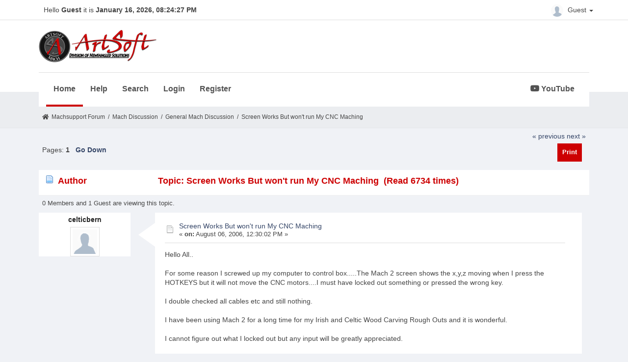

--- FILE ---
content_type: text/html; charset=UTF-8
request_url: https://www.machsupport.com/forum/index.php?topic=1132.msg6229
body_size: 5051
content:
<!DOCTYPE html>
<html xmlns="http://www.w3.org/1999/xhtml" lang="en-US">
<head>
	<meta http-equiv="Content-Type" content="text/html; charset=UTF-8" />
	<meta name="viewport" content="width=device-width, initial-scale=1" />
	<meta name="description" content="Screen Works But won't run My CNC Maching" />
	<title>Screen Works But won't run My CNC Maching</title>
	<link rel="stylesheet" type="text/css" href="https://www.machsupport.com/forum/Themes/Mach/css/bootstrap.min.css?fin20" />
	<link rel="stylesheet" type="text/css" href="https://www.machsupport.com/forum/Themes/Mach/css/font-awesome.min.css?fin20" />
	<link rel="stylesheet" type="text/css" href="https://www.machsupport.com/forum/Themes/Mach/css/animate.css?fin20" />
	<link rel="stylesheet" type="text/css" href="https://www.machsupport.com/forum/Themes/Mach/css/index.css?fin20" />
	<link rel="stylesheet" type="text/css" href="https://www.machsupport.com/forum/Themes/Mach/css/theme.css?fin20" />
	<link rel="stylesheet" type="text/css" href="https://www.machsupport.com/forum/Themes/Mach/css/responsive.css?fin20" />
	<link rel="stylesheet" href="https://use.fontawesome.com/releases/v5.7.1/css/all.css" integrity="sha384-fnmOCqbTlWIlj8LyTjo7mOUStjsKC4pOpQbqyi7RrhN7udi9RwhKkMHpvLbHG9Sr" crossorigin="anonymous">
	<link rel="stylesheet" type="text/css" href="https://www.machsupport.com/forum/Themes/default/css/webkit.css" />
	
	<script type="text/javascript" src="https://ajax.googleapis.com/ajax/libs/jquery/2.1.4/jquery.min.js"></script>
	<script type="text/javascript" src="https://www.machsupport.com/forum/Themes/Mach/scripts/bootstrap.min.js?fin20"></script>
	<script type="text/javascript" src="https://www.machsupport.com/forum/Themes/default/scripts/script.js?fin20"></script>
	<script type="text/javascript" src="https://www.machsupport.com/forum/Themes/Mach/scripts/theme.js?fin20"></script>
	<script type="text/javascript"><!-- // --><![CDATA[
		var smf_theme_url = "https://www.machsupport.com/forum/Themes/Mach";
		var smf_default_theme_url = "https://www.machsupport.com/forum/Themes/default";
		var smf_images_url = "https://www.machsupport.com/forum/Themes/Mach/images";
		var smf_scripturl = "https://www.machsupport.com/forum/index.php?PHPSESSID=313q5g47a7l8fi4ch704a23u9f&amp;";
		var txtnew = "New";
		var smf_iso_case_folding = false;
		var smf_charset = "UTF-8";
		var ajax_notification_text = "Loading...";
		var ajax_notification_cancel_text = "Cancel";
	// ]]></script>
	<style type="text/css">
	@media (min-width: 979px) 
	{
		.container {
			width: 90%;
		}
	}
	</style>
	<meta name="robots" content="noindex" />
	<link rel="canonical" href="https://www.machsupport.com/forum/index.php?topic=1132.0" />
	<link rel="help" href="https://www.machsupport.com/forum/index.php?PHPSESSID=313q5g47a7l8fi4ch704a23u9f&amp;action=help" />
	<link rel="search" href="https://www.machsupport.com/forum/index.php?PHPSESSID=313q5g47a7l8fi4ch704a23u9f&amp;action=search" />
	<link rel="contents" href="https://www.machsupport.com/forum/index.php?PHPSESSID=313q5g47a7l8fi4ch704a23u9f&amp;" />
	<link rel="alternate" type="application/rss+xml" title="Machsupport Forum - RSS" href="https://www.machsupport.com/forum/index.php?PHPSESSID=313q5g47a7l8fi4ch704a23u9f&amp;type=rss;action=.xml" />
	<link rel="prev" href="https://www.machsupport.com/forum/index.php?PHPSESSID=313q5g47a7l8fi4ch704a23u9f&amp;topic=1132.0;prev_next=prev" />
	<link rel="next" href="https://www.machsupport.com/forum/index.php?PHPSESSID=313q5g47a7l8fi4ch704a23u9f&amp;topic=1132.0;prev_next=next" />
	<link rel="index" href="https://www.machsupport.com/forum/index.php?PHPSESSID=313q5g47a7l8fi4ch704a23u9f&amp;board=1.0" /><script src="https://www.google.com/recaptcha/api.js"></script>
	<link rel="stylesheet" type="text/css" id="recaptcha_css" href="https://www.machsupport.com/forum/Themes/default/css/recaptcha.css" /><script type="text/javascript">
        var ct_date = new Date(), 
            ctTimeMs = new Date().getTime(),
            ctMouseEventTimerFlag = true, //Reading interval flag
            ctMouseData = [],
            ctMouseDataCounter = 0;

        function ctSetCookie(c_name, value) {
            document.cookie = c_name + "=" + encodeURIComponent(value) + "; path=/";
        }
        ctSetCookie("ct_ps_timestamp", Math.floor(new Date().getTime()/1000));
        ctSetCookie("ct_fkp_timestamp", "0");
        ctSetCookie("ct_pointer_data", "0");
        ctSetCookie("ct_timezone", "0");

        setTimeout(function(){
            ctSetCookie("ct_checkjs", "1556402617");
            ctSetCookie("ct_timezone", ct_date.getTimezoneOffset()/60*(-1));
        },1000);

        //Writing first key press timestamp
        var ctFunctionFirstKey = function output(event){
            var KeyTimestamp = Math.floor(new Date().getTime()/1000);
            ctSetCookie("ct_fkp_timestamp", KeyTimestamp);
            ctKeyStopStopListening();
        }

        //Reading interval
        var ctMouseReadInterval = setInterval(function(){
            ctMouseEventTimerFlag = true;
        }, 150);
            
        //Writting interval
        var ctMouseWriteDataInterval = setInterval(function(){
            ctSetCookie("ct_pointer_data", JSON.stringify(ctMouseData));
        }, 1200);

        //Logging mouse position each 150 ms
        var ctFunctionMouseMove = function output(event){
            if(ctMouseEventTimerFlag == true){
                
                ctMouseData.push([
                    Math.round(event.pageY),
                    Math.round(event.pageX),
                    Math.round(new Date().getTime() - ctTimeMs)
                ]);
                
                ctMouseDataCounter++;
                ctMouseEventTimerFlag = false;
                if(ctMouseDataCounter >= 100){
                    ctMouseStopData();
                }
            }
        }

        //Stop mouse observing function
        function ctMouseStopData(){
            if(typeof window.addEventListener == "function"){
                window.removeEventListener("mousemove", ctFunctionMouseMove);
            }else{
                window.detachEvent("onmousemove", ctFunctionMouseMove);
            }
            clearInterval(ctMouseReadInterval);
            clearInterval(ctMouseWriteDataInterval);                
        }

        //Stop key listening function
        function ctKeyStopStopListening(){
            if(typeof window.addEventListener == "function"){
                window.removeEventListener("mousedown", ctFunctionFirstKey);
                window.removeEventListener("keydown", ctFunctionFirstKey);
            }else{
                window.detachEvent("mousedown", ctFunctionFirstKey);
                window.detachEvent("keydown", ctFunctionFirstKey);
            }
        }

        if(typeof window.addEventListener == "function"){
            window.addEventListener("mousemove", ctFunctionMouseMove);
            window.addEventListener("mousedown", ctFunctionFirstKey);
            window.addEventListener("keydown", ctFunctionFirstKey);
        }else{
            window.attachEvent("onmousemove", ctFunctionMouseMove);
            window.attachEvent("mousedown", ctFunctionFirstKey);
            window.attachEvent("keydown", ctFunctionFirstKey);
        }
    </script>
		<script type="text/javascript" src="https://www.machsupport.com/forum/Themes/default/scripts/captcha.js"></script>
</head>
<body>
		<div id="topbar">
			<div class="container">
				<div class="greeting">Hello <span>Guest</span> it is <span>January 16, 2026, 08:24:27 PM</span></div>
				<div class="userarea navbar-right">
					<div class="dropdown">
					  <a class="username dropdown-toggle" data-toggle="dropdown" aria-haspopup="true" aria-expanded="true">
							<img src="https://www.machsupport.com/forum/Themes/Mach/images/theme/noavatar.png" alt="Profile" title="Profile" class="avatar-top img-circle">
								Guest
						<span class="caret"></span>
					  </a>
					  <ul class="dropdown-menu animated">
							<li><a href="https://www.machsupport.com/forum/index.php?PHPSESSID=313q5g47a7l8fi4ch704a23u9f&amp;action=login"><i class="fa fa-login"></i> Login</a></li>
							<li><a href="https://www.machsupport.com/forum/index.php?PHPSESSID=313q5g47a7l8fi4ch704a23u9f&amp;action=register"><i class="fas fa-user-plus"></i> Register</a></li>
					  </ul>
					</div>
				</div>
			</div>
		</div>
		<header id="header">
			<div class="container">
				<h1 class="forumtitle">
					<a href="https://www.machsupport.com/forum/index.php?PHPSESSID=313q5g47a7l8fi4ch704a23u9f&amp;"><img src="https://www.machsupport.com/forum/Themes/Mach/images/artsoft-logo.png" alt="Machsupport Forum" /></a>
				</h1>
				<div class="navmenu">
	<nav class="navbar navbar-default">
		<div class="navbar-header">
			<div class="visible-xs navbar-brand">Menu</div>
			<button type="button" class="navbar-toggle collapsed" data-toggle="collapse" data-target="#navbar" aria-expanded="false">
				<span class="icon-bar"></span>
				<span class="icon-bar"></span>
				<span class="icon-bar"></span>
			</button>
		</div>
		<div id="navbar" class="navbar-collapse collapse">
			<ul class="nav navbar-nav">
				<li id="button_home" class="button_home active">
					<a  href="https://www.machsupport.com/forum/index.php?PHPSESSID=313q5g47a7l8fi4ch704a23u9f&amp;">
						Home
					</a>
				</li>
				<li id="button_help" class="button_help">
					<a  href="https://www.machsupport.com/forum/index.php?PHPSESSID=313q5g47a7l8fi4ch704a23u9f&amp;action=help">
						Help
					</a>
				</li>
				<li id="button_search" class="button_search">
					<a  href="https://www.machsupport.com/forum/index.php?PHPSESSID=313q5g47a7l8fi4ch704a23u9f&amp;action=search">
						Search
					</a>
				</li>
				<li id="button_login" class="button_login">
					<a  href="https://www.machsupport.com/forum/index.php?PHPSESSID=313q5g47a7l8fi4ch704a23u9f&amp;action=login">
						Login
					</a>
				</li>
				<li id="button_register" class="button_register">
					<a  href="https://www.machsupport.com/forum/index.php?PHPSESSID=313q5g47a7l8fi4ch704a23u9f&amp;action=register">
						Register
					</a>
				</li>
						</ul><ul class="nav navbar-nav youtube"><li><a href="https://www.youtube.com/channel/UCcZ847PqPXOUrksLYct-gaA?view_as=subscriber" class="morning-btn" title="MachSupport YouTube channel" target="_blank"><i class="fab fa-youtube"></i> YouTube</a></li></ul>
		</div>
	</nav></div>
			</div>		
		</header>
		<div id="bottombar">
			<div class="container">
				
	<div class="navigate_section">
		<ul>
			<li class="home">
				<a href="https://www.machsupport.com/forum/index.php?PHPSESSID=313q5g47a7l8fi4ch704a23u9f&amp;"><span class="fa fa-home"></span></a>
			</li>
			<li>
				<a href="https://www.machsupport.com/forum/index.php?PHPSESSID=313q5g47a7l8fi4ch704a23u9f&amp;"><span>Machsupport Forum</span></a>
			</li>
			<li> / </li>
			<li>
				<a href="https://www.machsupport.com/forum/index.php?PHPSESSID=313q5g47a7l8fi4ch704a23u9f&amp;#c2"><span>Mach Discussion</span></a>
			</li>
			<li> / </li>
			<li>
				<a href="https://www.machsupport.com/forum/index.php?PHPSESSID=313q5g47a7l8fi4ch704a23u9f&amp;board=1.0"><span>General Mach Discussion</span></a>
			</li>
			<li> / </li>
			<li class="last">
				<a href="https://www.machsupport.com/forum/index.php?PHPSESSID=313q5g47a7l8fi4ch704a23u9f&amp;topic=1132.0"><span>Screen Works But won't run My CNC Maching</span></a>
			</li>
		</ul>
	</div>
			</div>
		</div>
	<div class="container">
	<div id="content_section">
			<a id="top"></a>
			<a id="msg6229"></a><a id="new"></a>
			<div class="pagesection">
				<div class="nextlinks"><a href="https://www.machsupport.com/forum/index.php?PHPSESSID=313q5g47a7l8fi4ch704a23u9f&amp;topic=1132.0;prev_next=prev#new">&laquo; previous</a> <a href="https://www.machsupport.com/forum/index.php?PHPSESSID=313q5g47a7l8fi4ch704a23u9f&amp;topic=1132.0;prev_next=next#new">next &raquo;</a></div>
		<div class="buttonlist floatright">
			<ul class="nav nav-pills">
				<li><a class="button_strip_print" href="https://www.machsupport.com/forum/index.php?PHPSESSID=313q5g47a7l8fi4ch704a23u9f&amp;action=printpage;topic=1132.0" rel="new_win nofollow"><span class="hidden-xs">Print</span></a></li>
			</ul>
		</div>
				<div class="pagelinks floatleft">Pages:  <strong>1</strong>    &nbsp;&nbsp;<a href="#lastPost"><strong>Go Down</strong></a></div>
			</div>
			<div id="forumposts">
				<div class="cat_bar">
					<h3 class="catbg">
						<img src="https://www.machsupport.com/forum/Themes/Mach/images/topic/normal_post.gif" align="bottom" alt="" />
						<span id="author">Author</span>
						Topic: Screen Works But won't run My CNC Maching &nbsp;(Read 6734 times)
					</h3>
				</div>
				<p id="whoisviewing" class="smalltext">0 Members and 1 Guest are viewing this topic.
				</p>
	<form action="https://www.machsupport.com/forum/index.php?PHPSESSID=313q5g47a7l8fi4ch704a23u9f&amp;action=quickmod2;topic=1132.0" method="post" accept-charset="UTF-8" name="quickModForm" id="quickModForm" style="margin: 0;" onsubmit="return oQuickModify.bInEditMode ? oQuickModify.modifySave('17c7ef047913bb6935199498a9907531', 'b41d78b3f5b2') : false">
				<div class="body_message">
					<div class="post_wrapper">
						<div class="poster col-md-2">
							<h4>
								celticbern

							</h4>
							<a href="https://www.machsupport.com/forum/index.php?PHPSESSID=313q5g47a7l8fi4ch704a23u9f&amp;action=profile;u=0">
								<img src="https://www.machsupport.com/forum/Themes/Mach/images/theme/noavatar.png" class="img-thumbnail display-profile" alt="*" /> 
							</a>
									
							<ul class="reset smalltext" id="msg_6229_extra_info">
							</ul>
							</div>
						</div>
						<div class="col-md-10">
							<div class="body_content"> 
								<span class="arrow-left"></span>
								<div class="postarea">
										</ul>
										<div class="keyinfo">
											<div class="messageicon">
												<img src="https://www.machsupport.com/forum/Themes/Mach/images/post/xx.gif" alt="" />
											</div>
											<h5 id="subject_6229">
												<a href="https://www.machsupport.com/forum/index.php?PHPSESSID=313q5g47a7l8fi4ch704a23u9f&amp;topic=1132.msg6229#msg6229" rel="nofollow">Screen Works But won't run My CNC Maching</a>
											</h5>
											<div class="smalltext">&#171; <strong> on:</strong> August 06, 2006, 12:30:02 PM &#187;</div>
											<div id="msg_6229_quick_mod"></div>
										</div>
									<div class="post">
										<div class="inner" id="msg_6229">Hello All..<br /><br />For some reason I screwed up my computer to control box.....The Mach 2 screen shows the x,y,z moving when I press the HOTKEYS but it will not move the CNC motors....I must have locked out something or pressed the wrong key.<br /><br />I double checked all cables etc and still nothing.<br /><br />I have been using Mach 2 for a long time for my Irish and Celtic Wood Carving Rough Outs and it is wonderful.<br /><br />I cannot figure out what I locked out but any input will be greatly appreciated.<br /><br />Kindest Regards,<br /><br />Bernie Fay<br /><a href="http://Http://www.carvingceltic.com" class="bbc_link" target="_blank" rel="noopener noreferrer">http://Http://www.carvingceltic.com</a><br /><br /></div>
									</div>
								</div>
								<div class="moderatorbar">
									<div class="smalltext modified" id="modified_6229">
									</div>
									<div class="smalltext reportlinks">
										<img src="https://www.machsupport.com/forum/Themes/Mach/images/ip.gif" alt="" />
										Logged
									</div>
								</div>
							</div>
						</div>
					</div>

				<a id="msg6233"></a>
				<div class="body_message">
					<div class="post_wrapper">
						<div class="poster col-md-2">
							<h4>
								Hood

							</h4>
							<a href="https://www.machsupport.com/forum/index.php?PHPSESSID=313q5g47a7l8fi4ch704a23u9f&amp;action=profile;u=0">
								<img src="https://www.machsupport.com/forum/Themes/Mach/images/theme/noavatar.png" class="img-thumbnail display-profile" alt="*" /> 
							</a>
									
							<ul class="reset smalltext" id="msg_6233_extra_info">
							</ul>
							</div>
						</div>
						<div class="col-md-10">
							<div class="body_content"> 
								<span class="arrow-left"></span>
								<div class="postarea">
										</ul>
										<div class="keyinfo">
											<div class="messageicon">
												<img src="https://www.machsupport.com/forum/Themes/Mach/images/post/xx.gif" alt="" />
											</div>
											<h5 id="subject_6233">
												<a href="https://www.machsupport.com/forum/index.php?PHPSESSID=313q5g47a7l8fi4ch704a23u9f&amp;topic=1132.msg6233#msg6233" rel="nofollow">Re: Screen Works But won't run My CNC Maching</a>
											</h5>
											<div class="smalltext">&#171; <strong>Reply #1 on:</strong> August 06, 2006, 02:51:18 PM &#187;</div>
											<div id="msg_6233_quick_mod"></div>
										</div>
									<div class="post">
										<div class="inner" id="msg_6233">Sounds like your port or pins have been screwed up, check that all the pins are configured correctly and that they are all enabled and assigned to a port. Also make sure the port address in Mach is the same as it is in device manager.<br />Hood</div>
									</div>
								</div>
								<div class="moderatorbar">
									<div class="smalltext modified" id="modified_6233">
									</div>
									<div class="smalltext reportlinks">
										<img src="https://www.machsupport.com/forum/Themes/Mach/images/ip.gif" alt="" />
										Logged
									</div>
								</div>
							</div>
						</div>
					</div>

				</form>
			</div>	
			<a id="lastPost"></a>
			<div class="pagesection">
				
		<div class="buttonlist floatright">
			<ul class="nav nav-pills">
				<li><a class="button_strip_print" href="https://www.machsupport.com/forum/index.php?PHPSESSID=313q5g47a7l8fi4ch704a23u9f&amp;action=printpage;topic=1132.0" rel="new_win nofollow"><span class="hidden-xs">Print</span></a></li>
			</ul>
		</div>
				<div class="pagelinks floatleft">Pages:  <strong>1</strong>    &nbsp;&nbsp;<a href="#top"><strong>Go Up</strong></a></div>
				<div class="nextlinks_bottom"><a href="https://www.machsupport.com/forum/index.php?PHPSESSID=313q5g47a7l8fi4ch704a23u9f&amp;topic=1132.0;prev_next=prev#new">&laquo; previous</a> <a href="https://www.machsupport.com/forum/index.php?PHPSESSID=313q5g47a7l8fi4ch704a23u9f&amp;topic=1132.0;prev_next=next#new">next &raquo;</a></div>
			</div>
			<div id="moderationbuttons"></div>
			<div class="plainbox" id="display_jump_to">&nbsp;</div>
		<br class="clear" />
				<script type="text/javascript" src="https://www.machsupport.com/forum/Themes/default/scripts/topic.js"></script>
				<script type="text/javascript"><!-- // --><![CDATA[
					var oQuickReply = new QuickReply({
						bDefaultCollapsed: false,
						iTopicId: 1132,
						iStart: 0,
						sScriptUrl: smf_scripturl,
						sImagesUrl: "https://www.machsupport.com/forum/Themes/Mach/images",
						sContainerId: "quickReplyOptions",
						sImageId: "quickReplyExpand",
						sImageCollapsed: "collapse.png",
						sImageExpanded: "expand.png",
						sJumpAnchor: "quickreply"
					});
					if ('XMLHttpRequest' in window)
					{
						var oQuickModify = new QuickModify({
							sScriptUrl: smf_scripturl,
							bShowModify: true,
							iTopicId: 1132,
							sTemplateBodyEdit: '\n\t\t\t\t\t\t\t\t<div id="quick_edit_body_container" style="width: 90%">\n\t\t\t\t\t\t\t\t\t<div id="error_box" style="padding: 4px;" class="error"><' + '/div>\n\t\t\t\t\t\t\t\t\t<textarea class="editor" name="message" rows="12" style="width: 100%; margin-bottom: 10px;" tabindex="1">%body%<' + '/textarea><br />\n\t\t\t\t\t\t\t\t\t<input type="hidden" name="b41d78b3f5b2" value="17c7ef047913bb6935199498a9907531" />\n\t\t\t\t\t\t\t\t\t<input type="hidden" name="topic" value="1132" />\n\t\t\t\t\t\t\t\t\t<input type="hidden" name="msg" value="%msg_id%" />\n\t\t\t\t\t\t\t\t\t<div class="righttext">\n\t\t\t\t\t\t\t\t\t\t<input type="submit" name="post" value="Save" tabindex="2" onclick="return oQuickModify.modifySave(\'17c7ef047913bb6935199498a9907531\', \'b41d78b3f5b2\');" accesskey="s" class="button_submit" />&nbsp;&nbsp;<input type="submit" name="cancel" value="Cancel" tabindex="3" onclick="return oQuickModify.modifyCancel();" class="button_submit" />\n\t\t\t\t\t\t\t\t\t<' + '/div>\n\t\t\t\t\t\t\t\t<' + '/div>',
							sTemplateSubjectEdit: '<input type="text" style="width: 90%;" name="subject" value="%subject%" size="80" maxlength="80" tabindex="4" class="input_text" />',
							sTemplateBodyNormal: '%body%',
							sTemplateSubjectNormal: '<a hr'+'ef="https://www.machsupport.com/forum/index.php?PHPSESSID=313q5g47a7l8fi4ch704a23u9f&amp;'+'?topic=1132.msg%msg_id%#msg%msg_id%" rel="nofollow">%subject%<' + '/a>',
							sTemplateTopSubject: 'Topic: %subject% &nbsp;(Read 6734 times)',
							sErrorBorderStyle: '1px solid red'
						});

						aJumpTo[aJumpTo.length] = new JumpTo({
							sContainerId: "display_jump_to",
							sJumpToTemplate: "<label class=\"smalltext\" for=\"%select_id%\">Jump to:<" + "/label> %dropdown_list%",
							iCurBoardId: 1,
							iCurBoardChildLevel: 0,
							sCurBoardName: "General Mach Discussion",
							sBoardChildLevelIndicator: "==",
							sBoardPrefix: "=> ",
							sCatSeparator: "-----------------------------",
							sCatPrefix: "",
							sGoButtonLabel: "go"
						});

						aIconLists[aIconLists.length] = new IconList({
							sBackReference: "aIconLists[" + aIconLists.length + "]",
							sIconIdPrefix: "msg_icon_",
							sScriptUrl: smf_scripturl,
							bShowModify: true,
							iBoardId: 1,
							iTopicId: 1132,
							sSessionId: "17c7ef047913bb6935199498a9907531",
							sSessionVar: "b41d78b3f5b2",
							sLabelIconList: "Message Icon",
							sBoxBackground: "transparent",
							sBoxBackgroundHover: "#ffffff",
							iBoxBorderWidthHover: 1,
							sBoxBorderColorHover: "#adadad" ,
							sContainerBackground: "#ffffff",
							sContainerBorder: "1px solid #adadad",
							sItemBorder: "1px solid #ffffff",
							sItemBorderHover: "1px dotted gray",
							sItemBackground: "transparent",
							sItemBackgroundHover: "#e0e0f0"
						});
					}
				// ]]></script>
			<script type="text/javascript"><!-- // --><![CDATA[
				var verificationpostHandle = new smfCaptcha("https://www.machsupport.com/forum/index.php?PHPSESSID=313q5g47a7l8fi4ch704a23u9f&amp;action=verificationcode;vid=post;rand=8e6f3c85489ae8a81256e7c4eafd8af1", "post", 1);
			// ]]></script>
		</div>
	<div id="footer_section"><div class="frame">
		<ul class="reset">
			<li class="copyright">
			<span class="smalltext" style="display: inline; visibility: visible; font-family: Verdana, Arial, sans-serif;"><a href="https://www.machsupport.com/forum/index.php?PHPSESSID=313q5g47a7l8fi4ch704a23u9f&amp;action=credits" title="Simple Machines Forum" target="_blank" class="new_win">SMF 2.0.19</a> |
 <a href="https://www.simplemachines.org/about/smf/license.php" title="License" target="_blank" class="new_win">SMF &copy; 2021</a>, <a href="https://www.simplemachines.org" title="Simple Machines" target="_blank" class="new_win">Simple Machines</a>
			</span></li>
			<li><a id="button_xhtml" href="http://validator.w3.org/check?uri=referer" target="_blank" class="new_win" title="Valid XHTML 1.0!"><span>XHTML</span></a></li>
			<li><a id="button_rss" href="https://www.machsupport.com/forum/index.php?PHPSESSID=313q5g47a7l8fi4ch704a23u9f&amp;action=.xml;type=rss" class="new_win"><span>RSS</span></a></li>
			<li class="last"><a id="button_wap2" href="https://www.machsupport.com/forum/index.php?PHPSESSID=313q5g47a7l8fi4ch704a23u9f&amp;wap2" class="new_win"><span>WAP2</span></a></li>
			<li class="copyright">Theme Design by Kiseki Studio</li>
		</ul>
	</div></div>
</div>
</body></html>